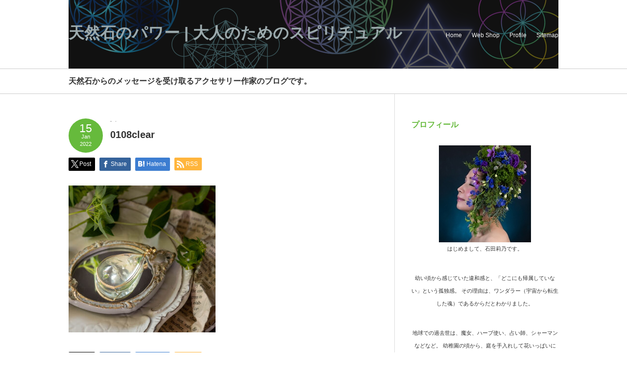

--- FILE ---
content_type: text/html; charset=UTF-8
request_url: https://ekuu.info/5167.htm/0108clear
body_size: 16476
content:
<!DOCTYPE html PUBLIC "-//W3C//DTD XHTML 1.1//EN" "http://www.w3.org/TR/xhtml11/DTD/xhtml11.dtd">
<!--[if lt IE 9]><html xmlns="http://www.w3.org/1999/xhtml" class="ie"><![endif]-->
<!--[if (gt IE 9)|!(IE)]><!--><html xmlns="http://www.w3.org/1999/xhtml"><!--<![endif]-->
<head profile="http://gmpg.org/xfn/11">
<meta http-equiv="Content-Type" content="text/html; charset=UTF-8" />
<meta http-equiv="X-UA-Compatible" content="IE=edge,chrome=1" />
<meta name="viewport" content="width=device-width,user-scalable=no,maximum-scale=1" />
<title>0108clear | 天然石のパワー | 大人のためのスピリチュアル天然石のパワー | 大人のためのスピリチュアル</title>
<meta name="description" content="..." />
<link rel="alternate" type="application/rss+xml" title="天然石のパワー | 大人のためのスピリチュアル RSS Feed" href="https://ekuu.info/feed" />
<link rel="alternate" type="application/atom+xml" title="天然石のパワー | 大人のためのスピリチュアル Atom Feed" href="https://ekuu.info/feed/atom" />
<link rel="pingback" href="https://ekuu.info/xmlrpc.php" />


<style>
#wpadminbar #wp-admin-bar-wccp_free_top_button .ab-icon:before {
	content: "\f160";
	color: #02CA02;
	top: 3px;
}
#wpadminbar #wp-admin-bar-wccp_free_top_button .ab-icon {
	transform: rotate(45deg);
}
</style>

		<!-- All in One SEO 4.9.3 - aioseo.com -->
	<meta name="robots" content="max-image-preview:large" />
	<meta name="author" content="lino3588"/>
	<meta name="p:domain_verify" content="8b9ab1fac0c7f49c6cb187f2fafc5ffc" />
	<link rel="canonical" href="https://ekuu.info/5167.htm/0108clear" />
	<meta name="generator" content="All in One SEO (AIOSEO) 4.9.3" />
		<meta property="og:locale" content="ja_JP" />
		<meta property="og:site_name" content="天然石のパワー | 大人のためのスピリチュアル | 天然石からのメッセージを受け取るアクセサリー作家のブログです。" />
		<meta property="og:type" content="article" />
		<meta property="og:title" content="0108clear | 天然石のパワー | 大人のためのスピリチュアル" />
		<meta property="og:url" content="https://ekuu.info/5167.htm/0108clear" />
		<meta property="article:published_time" content="2022-01-15T07:20:24+00:00" />
		<meta property="article:modified_time" content="2022-01-15T07:20:24+00:00" />
		<meta name="twitter:card" content="summary" />
		<meta name="twitter:title" content="0108clear | 天然石のパワー | 大人のためのスピリチュアル" />
		<script type="application/ld+json" class="aioseo-schema">
			{"@context":"https:\/\/schema.org","@graph":[{"@type":"BreadcrumbList","@id":"https:\/\/ekuu.info\/5167.htm\/0108clear#breadcrumblist","itemListElement":[{"@type":"ListItem","@id":"https:\/\/ekuu.info#listItem","position":1,"name":"Home","item":"https:\/\/ekuu.info","nextItem":{"@type":"ListItem","@id":"https:\/\/ekuu.info\/5167.htm\/0108clear#listItem","name":"0108clear"}},{"@type":"ListItem","@id":"https:\/\/ekuu.info\/5167.htm\/0108clear#listItem","position":2,"name":"0108clear","previousItem":{"@type":"ListItem","@id":"https:\/\/ekuu.info#listItem","name":"Home"}}]},{"@type":"ItemPage","@id":"https:\/\/ekuu.info\/5167.htm\/0108clear#itempage","url":"https:\/\/ekuu.info\/5167.htm\/0108clear","name":"0108clear | \u5929\u7136\u77f3\u306e\u30d1\u30ef\u30fc | \u5927\u4eba\u306e\u305f\u3081\u306e\u30b9\u30d4\u30ea\u30c1\u30e5\u30a2\u30eb","inLanguage":"ja","isPartOf":{"@id":"https:\/\/ekuu.info\/#website"},"breadcrumb":{"@id":"https:\/\/ekuu.info\/5167.htm\/0108clear#breadcrumblist"},"author":{"@id":"https:\/\/ekuu.info\/author\/lino3588#author"},"creator":{"@id":"https:\/\/ekuu.info\/author\/lino3588#author"},"datePublished":"2022-01-15T16:20:24+09:00","dateModified":"2022-01-15T16:20:24+09:00"},{"@type":"Person","@id":"https:\/\/ekuu.info\/#person","name":"lino3588","image":{"@type":"ImageObject","@id":"https:\/\/ekuu.info\/5167.htm\/0108clear#personImage","url":"https:\/\/secure.gravatar.com\/avatar\/e61b3150b14b207af8da9281d81ea3ad80ec8cdccdadb71d122ad75a27487252?s=96&d=mm&r=g","width":96,"height":96,"caption":"lino3588"}},{"@type":"Person","@id":"https:\/\/ekuu.info\/author\/lino3588#author","url":"https:\/\/ekuu.info\/author\/lino3588","name":"lino3588","image":{"@type":"ImageObject","@id":"https:\/\/ekuu.info\/5167.htm\/0108clear#authorImage","url":"https:\/\/secure.gravatar.com\/avatar\/e61b3150b14b207af8da9281d81ea3ad80ec8cdccdadb71d122ad75a27487252?s=96&d=mm&r=g","width":96,"height":96,"caption":"lino3588"}},{"@type":"WebSite","@id":"https:\/\/ekuu.info\/#website","url":"https:\/\/ekuu.info\/","name":"\u5929\u7136\u77f3\u306e\u30d1\u30ef\u30fc | \u5927\u4eba\u306e\u305f\u3081\u306e\u30b9\u30d4\u30ea\u30c1\u30e5\u30a2\u30eb","description":"\u5929\u7136\u77f3\u304b\u3089\u306e\u30e1\u30c3\u30bb\u30fc\u30b8\u3092\u53d7\u3051\u53d6\u308b\u30a2\u30af\u30bb\u30b5\u30ea\u30fc\u4f5c\u5bb6\u306e\u30d6\u30ed\u30b0\u3067\u3059\u3002","inLanguage":"ja","publisher":{"@id":"https:\/\/ekuu.info\/#person"}}]}
		</script>
		<!-- All in One SEO -->

<link rel='dns-prefetch' href='//webfonts.xserver.jp' />
<script type="text/javascript" id="wpp-js" src="https://ekuu.info/wp-content/plugins/wordpress-popular-posts/assets/js/wpp.min.js?ver=7.3.6" data-sampling="1" data-sampling-rate="100" data-api-url="https://ekuu.info/wp-json/wordpress-popular-posts" data-post-id="5180" data-token="83dbe71236" data-lang="0" data-debug="0"></script>
<link rel="alternate" title="oEmbed (JSON)" type="application/json+oembed" href="https://ekuu.info/wp-json/oembed/1.0/embed?url=https%3A%2F%2Fekuu.info%2F5167.htm%2F0108clear" />
<link rel="alternate" title="oEmbed (XML)" type="text/xml+oembed" href="https://ekuu.info/wp-json/oembed/1.0/embed?url=https%3A%2F%2Fekuu.info%2F5167.htm%2F0108clear&#038;format=xml" />
		<!-- This site uses the Google Analytics by MonsterInsights plugin v9.11.1 - Using Analytics tracking - https://www.monsterinsights.com/ -->
		<!-- Note: MonsterInsights is not currently configured on this site. The site owner needs to authenticate with Google Analytics in the MonsterInsights settings panel. -->
					<!-- No tracking code set -->
				<!-- / Google Analytics by MonsterInsights -->
		<style id='wp-img-auto-sizes-contain-inline-css' type='text/css'>
img:is([sizes=auto i],[sizes^="auto," i]){contain-intrinsic-size:3000px 1500px}
/*# sourceURL=wp-img-auto-sizes-contain-inline-css */
</style>
<style id='wp-emoji-styles-inline-css' type='text/css'>

	img.wp-smiley, img.emoji {
		display: inline !important;
		border: none !important;
		box-shadow: none !important;
		height: 1em !important;
		width: 1em !important;
		margin: 0 0.07em !important;
		vertical-align: -0.1em !important;
		background: none !important;
		padding: 0 !important;
	}
/*# sourceURL=wp-emoji-styles-inline-css */
</style>
<style id='wp-block-library-inline-css' type='text/css'>
:root{--wp-block-synced-color:#7a00df;--wp-block-synced-color--rgb:122,0,223;--wp-bound-block-color:var(--wp-block-synced-color);--wp-editor-canvas-background:#ddd;--wp-admin-theme-color:#007cba;--wp-admin-theme-color--rgb:0,124,186;--wp-admin-theme-color-darker-10:#006ba1;--wp-admin-theme-color-darker-10--rgb:0,107,160.5;--wp-admin-theme-color-darker-20:#005a87;--wp-admin-theme-color-darker-20--rgb:0,90,135;--wp-admin-border-width-focus:2px}@media (min-resolution:192dpi){:root{--wp-admin-border-width-focus:1.5px}}.wp-element-button{cursor:pointer}:root .has-very-light-gray-background-color{background-color:#eee}:root .has-very-dark-gray-background-color{background-color:#313131}:root .has-very-light-gray-color{color:#eee}:root .has-very-dark-gray-color{color:#313131}:root .has-vivid-green-cyan-to-vivid-cyan-blue-gradient-background{background:linear-gradient(135deg,#00d084,#0693e3)}:root .has-purple-crush-gradient-background{background:linear-gradient(135deg,#34e2e4,#4721fb 50%,#ab1dfe)}:root .has-hazy-dawn-gradient-background{background:linear-gradient(135deg,#faaca8,#dad0ec)}:root .has-subdued-olive-gradient-background{background:linear-gradient(135deg,#fafae1,#67a671)}:root .has-atomic-cream-gradient-background{background:linear-gradient(135deg,#fdd79a,#004a59)}:root .has-nightshade-gradient-background{background:linear-gradient(135deg,#330968,#31cdcf)}:root .has-midnight-gradient-background{background:linear-gradient(135deg,#020381,#2874fc)}:root{--wp--preset--font-size--normal:16px;--wp--preset--font-size--huge:42px}.has-regular-font-size{font-size:1em}.has-larger-font-size{font-size:2.625em}.has-normal-font-size{font-size:var(--wp--preset--font-size--normal)}.has-huge-font-size{font-size:var(--wp--preset--font-size--huge)}.has-text-align-center{text-align:center}.has-text-align-left{text-align:left}.has-text-align-right{text-align:right}.has-fit-text{white-space:nowrap!important}#end-resizable-editor-section{display:none}.aligncenter{clear:both}.items-justified-left{justify-content:flex-start}.items-justified-center{justify-content:center}.items-justified-right{justify-content:flex-end}.items-justified-space-between{justify-content:space-between}.screen-reader-text{border:0;clip-path:inset(50%);height:1px;margin:-1px;overflow:hidden;padding:0;position:absolute;width:1px;word-wrap:normal!important}.screen-reader-text:focus{background-color:#ddd;clip-path:none;color:#444;display:block;font-size:1em;height:auto;left:5px;line-height:normal;padding:15px 23px 14px;text-decoration:none;top:5px;width:auto;z-index:100000}html :where(.has-border-color){border-style:solid}html :where([style*=border-top-color]){border-top-style:solid}html :where([style*=border-right-color]){border-right-style:solid}html :where([style*=border-bottom-color]){border-bottom-style:solid}html :where([style*=border-left-color]){border-left-style:solid}html :where([style*=border-width]){border-style:solid}html :where([style*=border-top-width]){border-top-style:solid}html :where([style*=border-right-width]){border-right-style:solid}html :where([style*=border-bottom-width]){border-bottom-style:solid}html :where([style*=border-left-width]){border-left-style:solid}html :where(img[class*=wp-image-]){height:auto;max-width:100%}:where(figure){margin:0 0 1em}html :where(.is-position-sticky){--wp-admin--admin-bar--position-offset:var(--wp-admin--admin-bar--height,0px)}@media screen and (max-width:600px){html :where(.is-position-sticky){--wp-admin--admin-bar--position-offset:0px}}

/*# sourceURL=wp-block-library-inline-css */
</style><style id='global-styles-inline-css' type='text/css'>
:root{--wp--preset--aspect-ratio--square: 1;--wp--preset--aspect-ratio--4-3: 4/3;--wp--preset--aspect-ratio--3-4: 3/4;--wp--preset--aspect-ratio--3-2: 3/2;--wp--preset--aspect-ratio--2-3: 2/3;--wp--preset--aspect-ratio--16-9: 16/9;--wp--preset--aspect-ratio--9-16: 9/16;--wp--preset--color--black: #000000;--wp--preset--color--cyan-bluish-gray: #abb8c3;--wp--preset--color--white: #ffffff;--wp--preset--color--pale-pink: #f78da7;--wp--preset--color--vivid-red: #cf2e2e;--wp--preset--color--luminous-vivid-orange: #ff6900;--wp--preset--color--luminous-vivid-amber: #fcb900;--wp--preset--color--light-green-cyan: #7bdcb5;--wp--preset--color--vivid-green-cyan: #00d084;--wp--preset--color--pale-cyan-blue: #8ed1fc;--wp--preset--color--vivid-cyan-blue: #0693e3;--wp--preset--color--vivid-purple: #9b51e0;--wp--preset--gradient--vivid-cyan-blue-to-vivid-purple: linear-gradient(135deg,rgb(6,147,227) 0%,rgb(155,81,224) 100%);--wp--preset--gradient--light-green-cyan-to-vivid-green-cyan: linear-gradient(135deg,rgb(122,220,180) 0%,rgb(0,208,130) 100%);--wp--preset--gradient--luminous-vivid-amber-to-luminous-vivid-orange: linear-gradient(135deg,rgb(252,185,0) 0%,rgb(255,105,0) 100%);--wp--preset--gradient--luminous-vivid-orange-to-vivid-red: linear-gradient(135deg,rgb(255,105,0) 0%,rgb(207,46,46) 100%);--wp--preset--gradient--very-light-gray-to-cyan-bluish-gray: linear-gradient(135deg,rgb(238,238,238) 0%,rgb(169,184,195) 100%);--wp--preset--gradient--cool-to-warm-spectrum: linear-gradient(135deg,rgb(74,234,220) 0%,rgb(151,120,209) 20%,rgb(207,42,186) 40%,rgb(238,44,130) 60%,rgb(251,105,98) 80%,rgb(254,248,76) 100%);--wp--preset--gradient--blush-light-purple: linear-gradient(135deg,rgb(255,206,236) 0%,rgb(152,150,240) 100%);--wp--preset--gradient--blush-bordeaux: linear-gradient(135deg,rgb(254,205,165) 0%,rgb(254,45,45) 50%,rgb(107,0,62) 100%);--wp--preset--gradient--luminous-dusk: linear-gradient(135deg,rgb(255,203,112) 0%,rgb(199,81,192) 50%,rgb(65,88,208) 100%);--wp--preset--gradient--pale-ocean: linear-gradient(135deg,rgb(255,245,203) 0%,rgb(182,227,212) 50%,rgb(51,167,181) 100%);--wp--preset--gradient--electric-grass: linear-gradient(135deg,rgb(202,248,128) 0%,rgb(113,206,126) 100%);--wp--preset--gradient--midnight: linear-gradient(135deg,rgb(2,3,129) 0%,rgb(40,116,252) 100%);--wp--preset--font-size--small: 13px;--wp--preset--font-size--medium: 20px;--wp--preset--font-size--large: 36px;--wp--preset--font-size--x-large: 42px;--wp--preset--spacing--20: 0.44rem;--wp--preset--spacing--30: 0.67rem;--wp--preset--spacing--40: 1rem;--wp--preset--spacing--50: 1.5rem;--wp--preset--spacing--60: 2.25rem;--wp--preset--spacing--70: 3.38rem;--wp--preset--spacing--80: 5.06rem;--wp--preset--shadow--natural: 6px 6px 9px rgba(0, 0, 0, 0.2);--wp--preset--shadow--deep: 12px 12px 50px rgba(0, 0, 0, 0.4);--wp--preset--shadow--sharp: 6px 6px 0px rgba(0, 0, 0, 0.2);--wp--preset--shadow--outlined: 6px 6px 0px -3px rgb(255, 255, 255), 6px 6px rgb(0, 0, 0);--wp--preset--shadow--crisp: 6px 6px 0px rgb(0, 0, 0);}:where(.is-layout-flex){gap: 0.5em;}:where(.is-layout-grid){gap: 0.5em;}body .is-layout-flex{display: flex;}.is-layout-flex{flex-wrap: wrap;align-items: center;}.is-layout-flex > :is(*, div){margin: 0;}body .is-layout-grid{display: grid;}.is-layout-grid > :is(*, div){margin: 0;}:where(.wp-block-columns.is-layout-flex){gap: 2em;}:where(.wp-block-columns.is-layout-grid){gap: 2em;}:where(.wp-block-post-template.is-layout-flex){gap: 1.25em;}:where(.wp-block-post-template.is-layout-grid){gap: 1.25em;}.has-black-color{color: var(--wp--preset--color--black) !important;}.has-cyan-bluish-gray-color{color: var(--wp--preset--color--cyan-bluish-gray) !important;}.has-white-color{color: var(--wp--preset--color--white) !important;}.has-pale-pink-color{color: var(--wp--preset--color--pale-pink) !important;}.has-vivid-red-color{color: var(--wp--preset--color--vivid-red) !important;}.has-luminous-vivid-orange-color{color: var(--wp--preset--color--luminous-vivid-orange) !important;}.has-luminous-vivid-amber-color{color: var(--wp--preset--color--luminous-vivid-amber) !important;}.has-light-green-cyan-color{color: var(--wp--preset--color--light-green-cyan) !important;}.has-vivid-green-cyan-color{color: var(--wp--preset--color--vivid-green-cyan) !important;}.has-pale-cyan-blue-color{color: var(--wp--preset--color--pale-cyan-blue) !important;}.has-vivid-cyan-blue-color{color: var(--wp--preset--color--vivid-cyan-blue) !important;}.has-vivid-purple-color{color: var(--wp--preset--color--vivid-purple) !important;}.has-black-background-color{background-color: var(--wp--preset--color--black) !important;}.has-cyan-bluish-gray-background-color{background-color: var(--wp--preset--color--cyan-bluish-gray) !important;}.has-white-background-color{background-color: var(--wp--preset--color--white) !important;}.has-pale-pink-background-color{background-color: var(--wp--preset--color--pale-pink) !important;}.has-vivid-red-background-color{background-color: var(--wp--preset--color--vivid-red) !important;}.has-luminous-vivid-orange-background-color{background-color: var(--wp--preset--color--luminous-vivid-orange) !important;}.has-luminous-vivid-amber-background-color{background-color: var(--wp--preset--color--luminous-vivid-amber) !important;}.has-light-green-cyan-background-color{background-color: var(--wp--preset--color--light-green-cyan) !important;}.has-vivid-green-cyan-background-color{background-color: var(--wp--preset--color--vivid-green-cyan) !important;}.has-pale-cyan-blue-background-color{background-color: var(--wp--preset--color--pale-cyan-blue) !important;}.has-vivid-cyan-blue-background-color{background-color: var(--wp--preset--color--vivid-cyan-blue) !important;}.has-vivid-purple-background-color{background-color: var(--wp--preset--color--vivid-purple) !important;}.has-black-border-color{border-color: var(--wp--preset--color--black) !important;}.has-cyan-bluish-gray-border-color{border-color: var(--wp--preset--color--cyan-bluish-gray) !important;}.has-white-border-color{border-color: var(--wp--preset--color--white) !important;}.has-pale-pink-border-color{border-color: var(--wp--preset--color--pale-pink) !important;}.has-vivid-red-border-color{border-color: var(--wp--preset--color--vivid-red) !important;}.has-luminous-vivid-orange-border-color{border-color: var(--wp--preset--color--luminous-vivid-orange) !important;}.has-luminous-vivid-amber-border-color{border-color: var(--wp--preset--color--luminous-vivid-amber) !important;}.has-light-green-cyan-border-color{border-color: var(--wp--preset--color--light-green-cyan) !important;}.has-vivid-green-cyan-border-color{border-color: var(--wp--preset--color--vivid-green-cyan) !important;}.has-pale-cyan-blue-border-color{border-color: var(--wp--preset--color--pale-cyan-blue) !important;}.has-vivid-cyan-blue-border-color{border-color: var(--wp--preset--color--vivid-cyan-blue) !important;}.has-vivid-purple-border-color{border-color: var(--wp--preset--color--vivid-purple) !important;}.has-vivid-cyan-blue-to-vivid-purple-gradient-background{background: var(--wp--preset--gradient--vivid-cyan-blue-to-vivid-purple) !important;}.has-light-green-cyan-to-vivid-green-cyan-gradient-background{background: var(--wp--preset--gradient--light-green-cyan-to-vivid-green-cyan) !important;}.has-luminous-vivid-amber-to-luminous-vivid-orange-gradient-background{background: var(--wp--preset--gradient--luminous-vivid-amber-to-luminous-vivid-orange) !important;}.has-luminous-vivid-orange-to-vivid-red-gradient-background{background: var(--wp--preset--gradient--luminous-vivid-orange-to-vivid-red) !important;}.has-very-light-gray-to-cyan-bluish-gray-gradient-background{background: var(--wp--preset--gradient--very-light-gray-to-cyan-bluish-gray) !important;}.has-cool-to-warm-spectrum-gradient-background{background: var(--wp--preset--gradient--cool-to-warm-spectrum) !important;}.has-blush-light-purple-gradient-background{background: var(--wp--preset--gradient--blush-light-purple) !important;}.has-blush-bordeaux-gradient-background{background: var(--wp--preset--gradient--blush-bordeaux) !important;}.has-luminous-dusk-gradient-background{background: var(--wp--preset--gradient--luminous-dusk) !important;}.has-pale-ocean-gradient-background{background: var(--wp--preset--gradient--pale-ocean) !important;}.has-electric-grass-gradient-background{background: var(--wp--preset--gradient--electric-grass) !important;}.has-midnight-gradient-background{background: var(--wp--preset--gradient--midnight) !important;}.has-small-font-size{font-size: var(--wp--preset--font-size--small) !important;}.has-medium-font-size{font-size: var(--wp--preset--font-size--medium) !important;}.has-large-font-size{font-size: var(--wp--preset--font-size--large) !important;}.has-x-large-font-size{font-size: var(--wp--preset--font-size--x-large) !important;}
/*# sourceURL=global-styles-inline-css */
</style>

<style id='classic-theme-styles-inline-css' type='text/css'>
/*! This file is auto-generated */
.wp-block-button__link{color:#fff;background-color:#32373c;border-radius:9999px;box-shadow:none;text-decoration:none;padding:calc(.667em + 2px) calc(1.333em + 2px);font-size:1.125em}.wp-block-file__button{background:#32373c;color:#fff;text-decoration:none}
/*# sourceURL=/wp-includes/css/classic-themes.min.css */
</style>
<link rel='stylesheet' id='contact-form-7-css' href='https://ekuu.info/wp-content/plugins/contact-form-7/includes/css/styles.css?ver=6.1.4' type='text/css' media='all' />
<link rel='stylesheet' id='pz-linkcard-css-css' href='//ekuu.info/wp-content/uploads/pz-linkcard/style/style.min.css?ver=2.5.8.5' type='text/css' media='all' />
<link rel='stylesheet' id='sb-type-std-css' href='https://ekuu.info/wp-content/plugins/speech-bubble/css/sb-type-std.css?ver=6.9' type='text/css' media='all' />
<link rel='stylesheet' id='sb-type-fb-css' href='https://ekuu.info/wp-content/plugins/speech-bubble/css/sb-type-fb.css?ver=6.9' type='text/css' media='all' />
<link rel='stylesheet' id='sb-type-fb-flat-css' href='https://ekuu.info/wp-content/plugins/speech-bubble/css/sb-type-fb-flat.css?ver=6.9' type='text/css' media='all' />
<link rel='stylesheet' id='sb-type-ln-css' href='https://ekuu.info/wp-content/plugins/speech-bubble/css/sb-type-ln.css?ver=6.9' type='text/css' media='all' />
<link rel='stylesheet' id='sb-type-ln-flat-css' href='https://ekuu.info/wp-content/plugins/speech-bubble/css/sb-type-ln-flat.css?ver=6.9' type='text/css' media='all' />
<link rel='stylesheet' id='sb-type-pink-css' href='https://ekuu.info/wp-content/plugins/speech-bubble/css/sb-type-pink.css?ver=6.9' type='text/css' media='all' />
<link rel='stylesheet' id='sb-type-rtail-css' href='https://ekuu.info/wp-content/plugins/speech-bubble/css/sb-type-rtail.css?ver=6.9' type='text/css' media='all' />
<link rel='stylesheet' id='sb-type-drop-css' href='https://ekuu.info/wp-content/plugins/speech-bubble/css/sb-type-drop.css?ver=6.9' type='text/css' media='all' />
<link rel='stylesheet' id='sb-type-think-css' href='https://ekuu.info/wp-content/plugins/speech-bubble/css/sb-type-think.css?ver=6.9' type='text/css' media='all' />
<link rel='stylesheet' id='sb-no-br-css' href='https://ekuu.info/wp-content/plugins/speech-bubble/css/sb-no-br.css?ver=6.9' type='text/css' media='all' />
<link rel='stylesheet' id='wordpress-popular-posts-css-css' href='https://ekuu.info/wp-content/plugins/wordpress-popular-posts/assets/css/wpp.css?ver=7.3.6' type='text/css' media='all' />
<script type="text/javascript" src="https://ekuu.info/wp-includes/js/jquery/jquery.min.js?ver=3.7.1" id="jquery-core-js"></script>
<script type="text/javascript" src="https://ekuu.info/wp-includes/js/jquery/jquery-migrate.min.js?ver=3.4.1" id="jquery-migrate-js"></script>
<script type="text/javascript" src="//webfonts.xserver.jp/js/xserverv3.js?fadein=0&amp;ver=2.0.9" id="typesquare_std-js"></script>
<link rel="https://api.w.org/" href="https://ekuu.info/wp-json/" /><link rel="alternate" title="JSON" type="application/json" href="https://ekuu.info/wp-json/wp/v2/media/5180" /><link rel='shortlink' href='https://ekuu.info/?p=5180' />
<script id="wpcp_disable_selection" type="text/javascript">
var image_save_msg='You are not allowed to save images!';
	var no_menu_msg='Context Menu disabled!';
	var smessage = "Content is protected !!";

function disableEnterKey(e)
{
	var elemtype = e.target.tagName;
	
	elemtype = elemtype.toUpperCase();
	
	if (elemtype == "TEXT" || elemtype == "TEXTAREA" || elemtype == "INPUT" || elemtype == "PASSWORD" || elemtype == "SELECT" || elemtype == "OPTION" || elemtype == "EMBED")
	{
		elemtype = 'TEXT';
	}
	
	if (e.ctrlKey){
     var key;
     if(window.event)
          key = window.event.keyCode;     //IE
     else
          key = e.which;     //firefox (97)
    //if (key != 17) alert(key);
     if (elemtype!= 'TEXT' && (key == 97 || key == 65 || key == 67 || key == 99 || key == 88 || key == 120 || key == 26 || key == 85  || key == 86 || key == 83 || key == 43 || key == 73))
     {
		if(wccp_free_iscontenteditable(e)) return true;
		show_wpcp_message('You are not allowed to copy content or view source');
		return false;
     }else
     	return true;
     }
}


/*For contenteditable tags*/
function wccp_free_iscontenteditable(e)
{
	var e = e || window.event; // also there is no e.target property in IE. instead IE uses window.event.srcElement
  	
	var target = e.target || e.srcElement;

	var elemtype = e.target.nodeName;
	
	elemtype = elemtype.toUpperCase();
	
	var iscontenteditable = "false";
		
	if(typeof target.getAttribute!="undefined" ) iscontenteditable = target.getAttribute("contenteditable"); // Return true or false as string
	
	var iscontenteditable2 = false;
	
	if(typeof target.isContentEditable!="undefined" ) iscontenteditable2 = target.isContentEditable; // Return true or false as boolean

	if(target.parentElement.isContentEditable) iscontenteditable2 = true;
	
	if (iscontenteditable == "true" || iscontenteditable2 == true)
	{
		if(typeof target.style!="undefined" ) target.style.cursor = "text";
		
		return true;
	}
}

////////////////////////////////////
function disable_copy(e)
{	
	var e = e || window.event; // also there is no e.target property in IE. instead IE uses window.event.srcElement
	
	var elemtype = e.target.tagName;
	
	elemtype = elemtype.toUpperCase();
	
	if (elemtype == "TEXT" || elemtype == "TEXTAREA" || elemtype == "INPUT" || elemtype == "PASSWORD" || elemtype == "SELECT" || elemtype == "OPTION" || elemtype == "EMBED")
	{
		elemtype = 'TEXT';
	}
	
	if(wccp_free_iscontenteditable(e)) return true;
	
	var isSafari = /Safari/.test(navigator.userAgent) && /Apple Computer/.test(navigator.vendor);
	
	var checker_IMG = '';
	if (elemtype == "IMG" && checker_IMG == 'checked' && e.detail >= 2) {show_wpcp_message(alertMsg_IMG);return false;}
	if (elemtype != "TEXT")
	{
		if (smessage !== "" && e.detail == 2)
			show_wpcp_message(smessage);
		
		if (isSafari)
			return true;
		else
			return false;
	}	
}

//////////////////////////////////////////
function disable_copy_ie()
{
	var e = e || window.event;
	var elemtype = window.event.srcElement.nodeName;
	elemtype = elemtype.toUpperCase();
	if(wccp_free_iscontenteditable(e)) return true;
	if (elemtype == "IMG") {show_wpcp_message(alertMsg_IMG);return false;}
	if (elemtype != "TEXT" && elemtype != "TEXTAREA" && elemtype != "INPUT" && elemtype != "PASSWORD" && elemtype != "SELECT" && elemtype != "OPTION" && elemtype != "EMBED")
	{
		return false;
	}
}	
function reEnable()
{
	return true;
}
document.onkeydown = disableEnterKey;
document.onselectstart = disable_copy_ie;
if(navigator.userAgent.indexOf('MSIE')==-1)
{
	document.onmousedown = disable_copy;
	document.onclick = reEnable;
}
function disableSelection(target)
{
    //For IE This code will work
    if (typeof target.onselectstart!="undefined")
    target.onselectstart = disable_copy_ie;
    
    //For Firefox This code will work
    else if (typeof target.style.MozUserSelect!="undefined")
    {target.style.MozUserSelect="none";}
    
    //All other  (ie: Opera) This code will work
    else
    target.onmousedown=function(){return false}
    target.style.cursor = "default";
}
//Calling the JS function directly just after body load
window.onload = function(){disableSelection(document.body);};

//////////////////special for safari Start////////////////
var onlongtouch;
var timer;
var touchduration = 1000; //length of time we want the user to touch before we do something

var elemtype = "";
function touchstart(e) {
	var e = e || window.event;
  // also there is no e.target property in IE.
  // instead IE uses window.event.srcElement
  	var target = e.target || e.srcElement;
	
	elemtype = window.event.srcElement.nodeName;
	
	elemtype = elemtype.toUpperCase();
	
	if(!wccp_pro_is_passive()) e.preventDefault();
	if (!timer) {
		timer = setTimeout(onlongtouch, touchduration);
	}
}

function touchend() {
    //stops short touches from firing the event
    if (timer) {
        clearTimeout(timer);
        timer = null;
    }
	onlongtouch();
}

onlongtouch = function(e) { //this will clear the current selection if anything selected
	
	if (elemtype != "TEXT" && elemtype != "TEXTAREA" && elemtype != "INPUT" && elemtype != "PASSWORD" && elemtype != "SELECT" && elemtype != "EMBED" && elemtype != "OPTION")	
	{
		if (window.getSelection) {
			if (window.getSelection().empty) {  // Chrome
			window.getSelection().empty();
			} else if (window.getSelection().removeAllRanges) {  // Firefox
			window.getSelection().removeAllRanges();
			}
		} else if (document.selection) {  // IE?
			document.selection.empty();
		}
		return false;
	}
};

document.addEventListener("DOMContentLoaded", function(event) { 
    window.addEventListener("touchstart", touchstart, false);
    window.addEventListener("touchend", touchend, false);
});

function wccp_pro_is_passive() {

  var cold = false,
  hike = function() {};

  try {
	  const object1 = {};
  var aid = Object.defineProperty(object1, 'passive', {
  get() {cold = true}
  });
  window.addEventListener('test', hike, aid);
  window.removeEventListener('test', hike, aid);
  } catch (e) {}

  return cold;
}
/*special for safari End*/
</script>
<script id="wpcp_disable_Right_Click" type="text/javascript">
document.ondragstart = function() { return false;}
	function nocontext(e) {
	   return false;
	}
	document.oncontextmenu = nocontext;
</script>
<style>
.unselectable
{
-moz-user-select:none;
-webkit-user-select:none;
cursor: default;
}
html
{
-webkit-touch-callout: none;
-webkit-user-select: none;
-khtml-user-select: none;
-moz-user-select: none;
-ms-user-select: none;
user-select: none;
-webkit-tap-highlight-color: rgba(0,0,0,0);
}
</style>
<script id="wpcp_css_disable_selection" type="text/javascript">
var e = document.getElementsByTagName('body')[0];
if(e)
{
	e.setAttribute('unselectable',"on");
}
</script>
            <style id="wpp-loading-animation-styles">@-webkit-keyframes bgslide{from{background-position-x:0}to{background-position-x:-200%}}@keyframes bgslide{from{background-position-x:0}to{background-position-x:-200%}}.wpp-widget-block-placeholder,.wpp-shortcode-placeholder{margin:0 auto;width:60px;height:3px;background:#dd3737;background:linear-gradient(90deg,#dd3737 0%,#571313 10%,#dd3737 100%);background-size:200% auto;border-radius:3px;-webkit-animation:bgslide 1s infinite linear;animation:bgslide 1s infinite linear}</style>
            <style type="text/css"></style>
<link rel="stylesheet" href="https://ekuu.info/wp-content/themes/logue_tcd020/style.css?ver=3.2.1" type="text/css" />
<link rel="stylesheet" href="https://ekuu.info/wp-content/themes/logue_tcd020/comment-style.css?ver=3.2.1" type="text/css" />

<link rel="stylesheet" media="screen and (min-width:641px)" href="https://ekuu.info/wp-content/themes/logue_tcd020/style_pc.css?ver=3.2.1" type="text/css" />
<link rel="stylesheet" media="screen and (max-width:640px)" href="https://ekuu.info/wp-content/themes/logue_tcd020/style_sp.css?ver=3.2.1" type="text/css" />

<link rel="stylesheet" href="https://ekuu.info/wp-content/themes/logue_tcd020/japanese.css?ver=3.2.1" type="text/css" />

<script type="text/javascript" src="https://ekuu.info/wp-content/themes/logue_tcd020/js/jscript.js?ver=3.2.1"></script>
<script type="text/javascript" src="https://ekuu.info/wp-content/themes/logue_tcd020/js/scroll.js?ver=3.2.1"></script>
<script type="text/javascript" src="https://ekuu.info/wp-content/themes/logue_tcd020/js/comment.js?ver=3.2.1"></script>
<!--[if lt IE 9]>
<link id="stylesheet" rel="stylesheet" href="https://ekuu.info/wp-content/themes/logue_tcd020/style_pc.css?ver=3.2.1" type="text/css" />
<script type="text/javascript" src="https://ekuu.info/wp-content/themes/logue_tcd020/js/ie.js?ver=3.2.1"></script>
<![endif]-->


<style type="text/css">

body { font-size:13px; }

#logo_text a, .mobile #logo_image a
  { color:#9CAAAD; }

.pc #global_menu > ul > li > a, #footer a, #footer, #header a.menu_button
  { color:#FAFAFA; }

#header a.menu_button
  { border-color:#FAFAFA; }

#return_top
  { background-color:#FAFAFA; }

#header_wrap, #footer_wrap
  { background-color:#FFFFFF; }

a:hover, .post_item ul li a:hover, .pc #global_menu li a:hover, .side_headline, .widget_post_list li a:hover, #footer a:hover, .headline1, .archive_headline, #single_title_area .meta a:hover,
 #comment_headline, #comment_header ul li.comment_switch_active a, #comment_header ul li#comment_closed p, #comment_header ul li a:hover, #page_headline
  { color:#66BA3C; }

#post_contents a, .custom-html-widget a { color:#9066BA; }
#post_contents a:hover, .custom-html-widget a:hover { color:#AAAAAA; }

.post_item .post_date, .page_navi a:hover, .page_navi span.current, #return_top:hover, #wp-calendar td a:hover, #wp-calendar #prev a:hover, #wp-calendar #next a:hover, .widget_search #search-btn input:hover, .widget_search #searchsubmit:hover,
 #single_title_area .post_date, #submit_comment:hover, #header a.menu_button:hover, .mobile #global_menu a:hover, .mobile #previous_next_post a:hover, #post_pagination a:hover, .social_widget li a, .google_search #search_button:hover, .style_headline1:after
  { background-color:#66BA3C; }

#guest_info input:focus, #comment_textarea textarea:focus, .post pre, #header a.menu_button:hover
  { border-color:#66BA3C; }

.post_item .title, .post_item .desc, #post_title, #related_post .title, .widget_post_list .title
  { word-wrap:break-word; }


</style>
<script type="text/javascript" src="https://ekuu.info/wp-content/themes/logue_tcd020/js/jquery.easing.js?ver=3.2.1"></script>
<script type="text/javascript">
jQuery(document).ready(function($){

	$('.post_item .image_area img').each( function(i){
		var bottom_of_object = $(this).position().top + $(this).outerHeight();
		var bottom_of_window = $(window).scrollTop() + $(window).height();
		if( bottom_of_window < bottom_of_object ){
			$(this).css('opacity','0');
		}
	});

  $(window).scroll( function(){
		$('.post_item .image_area').each( function(){
			var bottom_of_object = $(this).position().top + $(this).outerHeight();
			var bottom_of_window = $(window).scrollTop() + $(window).height();
			if( bottom_of_window > bottom_of_object ){
				$(this).find('.image1 > img').delay(450).animate({'opacity':'1'}, 350, 'easeOutQuad');
				$(this).find('.image2 > img').delay(650).animate({'opacity':'1'}, 350, 'easeOutQuad');
				$(this).find('.image3 > img').delay(850).animate({'opacity':'1'}, 350, 'easeOutQuad');
				$(this).find('.image4 > img').delay(1050).animate({'opacity':'1'}, 350, 'easeOutQuad');
				$(this).find('.image5 > img').delay(1250).animate({'opacity':'1'}, 350, 'easeOutQuad');
			}
		});
	});

  $(window).scroll( function(){
		var return_top_link = $('.page_navi');
		var bottom_of_object = return_top_link.position().top + return_top_link.outerHeight();
		var bottom_of_window = $(window).scrollTop() + $(window).height();
		if( bottom_of_window < bottom_of_object ){
			return_top_link.css('opacity','0');
		}
		if( bottom_of_window > bottom_of_object ){
			return_top_link.delay(1200).animate({'opacity':'1'}, 700, 'easeOutQuad');
		}
	});

});

</script>

</head>
<body class="attachment wp-singular attachment-template-default single single-attachment postid-5180 attachmentid-5180 attachment-jpeg wp-theme-logue_tcd020 unselectable width_1000">

 <div id="header_wrap">
  <div id="header" class="clearfix">

  <!-- logo -->
  <h1 id="logo_text"><a href="https://ekuu.info/">天然石のパワー | 大人のためのスピリチュアル</a></h1>

  <!-- global menu -->
      <a href="#" class="menu_button">menu</a>
  <div id="global_menu" class="clearfix">
   <ul id="menu-%e3%82%b0%e3%83%ad%e3%83%bc%e3%83%90%e3%83%ab%e3%83%a1%e3%83%8b%e3%83%a5%e3%83%bc" class="menu"><li id="menu-item-62" class="menu-item menu-item-type-custom menu-item-object-custom menu-item-home menu-item-62"><a href="http://ekuu.info/">Home</a></li>
<li id="menu-item-638" class="menu-item menu-item-type-custom menu-item-object-custom menu-item-638"><a href="https://ekuucrystal.shop/">Web Shop</a></li>
<li id="menu-item-65" class="menu-item menu-item-type-taxonomy menu-item-object-category menu-item-65"><a href="https://ekuu.info/category/profile">Profile</a></li>
<li id="menu-item-442" class="menu-item menu-item-type-post_type menu-item-object-page menu-item-442"><a href="https://ekuu.info/sitemap">Sitemap</a></li>
</ul>  </div>
    
    <img id="custom_header_image" src="https://ekuu.info/wp-content/uploads/2025/10/banner-1.png" alt="" title="" />
  
  </div>
 </div><!-- END #header_wrap -->

 <!-- site description -->
  <div id="site_description">
  <h2>天然石からのメッセージを受け取るアクセサリー作家のブログです。</h2>
 </div>
 
 <div id="contents" class="clearfix">

<div id="main_content">

 
 <div id="single_title_area" class="clearfix">
  <p class="post_date">
   <span class="date">15</span>
   <span class="month">Jan</span>
   <span class="year">2022</span>
  </p>
  <div class="meta">
    <ul class="clearfix">
     <li class="post_category"></li>
                   </ul>
   <h2 id="post_title">0108clear</h2>
  </div>
 </div>

 <div id="post_contents" class="post clearfix">
   <!-- sns button top -->
      <div class="clearfix mb10">
   
<!--Type1-->

<div id="share_top1">

 

<div class="sns">
<ul class="type1 clearfix">
<!--Twitterボタン-->
<li class="twitter">
<a href="http://twitter.com/share?text=0108clear&url=https%3A%2F%2Fekuu.info%2F5167.htm%2F0108clear&via=&tw_p=tweetbutton&related=" onclick="javascript:window.open(this.href, '', 'menubar=no,toolbar=no,resizable=yes,scrollbars=yes,height=400,width=600');return false;"><i class="icon-twitter"></i><span class="ttl">Post</span><span class="share-count"></span></a></li>

<!--Facebookボタン-->
<li class="facebook">
<a href="//www.facebook.com/sharer/sharer.php?u=https://ekuu.info/5167.htm/0108clear&amp;t=0108clear" class="facebook-btn-icon-link" target="blank" rel="nofollow"><i class="icon-facebook"></i><span class="ttl">Share</span><span class="share-count"></span></a></li>

<!--Hatebuボタン-->
<li class="hatebu">
<a href="http://b.hatena.ne.jp/add?mode=confirm&url=https%3A%2F%2Fekuu.info%2F5167.htm%2F0108clear" onclick="javascript:window.open(this.href, '', 'menubar=no,toolbar=no,resizable=yes,scrollbars=yes,height=400,width=510');return false;" ><i class="icon-hatebu"></i><span class="ttl">Hatena</span><span class="share-count"></span></a></li>


<!--RSSボタン-->
<li class="rss">
<a href="https://ekuu.info/feed" target="blank"><i class="icon-rss"></i><span class="ttl">RSS</span></a></li>



</ul>
</div>

</div>


<!--Type2-->

<!--Type3-->

<!--Type4-->

<!--Type5-->
   </div>
      <!-- /sns button top -->

      
  
  <p class="attachment"><a href='https://ekuu.info/wp-content/uploads/2022/01/0108clear-scaled.jpg'><img fetchpriority="high" decoding="async" width="300" height="300" src="https://ekuu.info/wp-content/uploads/2022/01/0108clear-300x300.jpg" class="attachment-medium size-medium" alt="" srcset="https://ekuu.info/wp-content/uploads/2022/01/0108clear-300x300.jpg 300w, https://ekuu.info/wp-content/uploads/2022/01/0108clear-1024x1024.jpg 1024w, https://ekuu.info/wp-content/uploads/2022/01/0108clear-150x150.jpg 150w, https://ekuu.info/wp-content/uploads/2022/01/0108clear-768x768.jpg 768w, https://ekuu.info/wp-content/uploads/2022/01/0108clear-1536x1536.jpg 1536w, https://ekuu.info/wp-content/uploads/2022/01/0108clear-2048x2048.jpg 2048w, https://ekuu.info/wp-content/uploads/2022/01/0108clear-250x250.jpg 250w, https://ekuu.info/wp-content/uploads/2022/01/0108clear-100x100.jpg 100w, https://ekuu.info/wp-content/uploads/2022/01/0108clear-600x600.jpg 600w, https://ekuu.info/wp-content/uploads/2022/01/0108clear-120x120.jpg 120w" sizes="(max-width: 300px) 100vw, 300px" /></a></p>
  
      

   <!-- sns button bottom -->
      <div class="clearfix mt50">
   
<!--Type1-->

<div id="share_top1">

 

<div class="sns">
<ul class="type1 clearfix">
<!--Twitterボタン-->
<li class="twitter">
<a href="http://twitter.com/share?text=0108clear&url=https%3A%2F%2Fekuu.info%2F5167.htm%2F0108clear&via=&tw_p=tweetbutton&related=" onclick="javascript:window.open(this.href, '', 'menubar=no,toolbar=no,resizable=yes,scrollbars=yes,height=400,width=600');return false;"><i class="icon-twitter"></i><span class="ttl">Post</span><span class="share-count"></span></a></li>

<!--Facebookボタン-->
<li class="facebook">
<a href="//www.facebook.com/sharer/sharer.php?u=https://ekuu.info/5167.htm/0108clear&amp;t=0108clear" class="facebook-btn-icon-link" target="blank" rel="nofollow"><i class="icon-facebook"></i><span class="ttl">Share</span><span class="share-count"></span></a></li>

<!--Hatebuボタン-->
<li class="hatebu">
<a href="http://b.hatena.ne.jp/add?mode=confirm&url=https%3A%2F%2Fekuu.info%2F5167.htm%2F0108clear" onclick="javascript:window.open(this.href, '', 'menubar=no,toolbar=no,resizable=yes,scrollbars=yes,height=400,width=510');return false;" ><i class="icon-hatebu"></i><span class="ttl">Hatena</span><span class="share-count"></span></a></li>


<!--RSSボタン-->
<li class="rss">
<a href="https://ekuu.info/feed" target="blank"><i class="icon-rss"></i><span class="ttl">RSS</span></a></li>



</ul>
</div>

</div>


<!--Type2-->

<!--Type3-->

<!--Type4-->

<!--Type5-->
   </div>
      <!-- /sns button bottom -->

 </div><!-- END .post -->
 

  <div id="previous_next_post" class="clearfix">
  <p id="previous_post"><a href="https://ekuu.info/5167.htm" rel="prev">前の記事</a></p>
  <p id="next_post"></p>
 </div>
 
  
 
</div><!-- END #main_content -->

<div id="side_col" class="side_col">

 <div class="widget_text side_widget clearfix widget_custom_html" id="custom_html-6">
<h3 class="side_headline">プロフィール</h3>
<div class="textwidget custom-html-widget"><div align="center"><a href="http://ekuu.info/category/profile"><img src="http://ekuu.info/wp-content/uploads/2021/01/lino.jpg" alt=""></a>
<br>
<p>はじめまして、石田莉乃です。</p>
<br>
<p>幼い頃から感じていた違和感と、「どこにも帰属していない」という孤独感。
その理由は、ワンダラー（宇宙から転生した魂）であるからだとわかりました。</p>
<br>
<p>地球での過去世は、魔女、ハーブ使い、占い師、シャーマンなどなど。
幼稚園の頃から、庭を手入れして花いっぱいにし、
	クリスタルとは20年以上のお付き合いです。</p>
<br>
<p>「天然石のパワーを活かして豊かな毎日を過ごしていただきたい」 という思いから、大人のためのスピリチュアルを提案します。</p>
<a href="http://ekuu.info/category/profile" style="color:#0000ff">プロフィールはこちら！</a>
</div></div></div>
<div class="side_widget clearfix widget_media_image" id="media_image-10">
<h3 class="side_headline">Instagram：</h3>
<a href="https://www.instagram.com/ekuu_crystal"><img width="90" height="90" src="https://ekuu.info/wp-content/uploads/2019/03/Instagram_AppIcon_Aug2017.png" class="image wp-image-1171  attachment-full size-full" alt="" style="max-width: 100%; height: auto;" decoding="async" loading="lazy" /></a></div>
<div class="side_widget clearfix widget_media_image" id="media_image-7">
<h3 class="side_headline">Webショップ：</h3>
<a href="https://ekuucrystal.shop/"><img width="235" height="133" src="https://ekuu.info/wp-content/uploads/2019/01/logo.jpg" class="image wp-image-930  attachment-full size-full" alt="" style="max-width: 100%; height: auto;" decoding="async" loading="lazy" /></a></div>
<div class="side_widget clearfix widget_text" id="text-8">
<h3 class="side_headline">お問い合わせ</h3>
			<div class="textwidget"><p>ekuu-crystal★za2.so-net.ne.jp</p>
<p>★を@に変えて、メールくださいませ！</p>
</div>
		</div>
<div class="side_widget clearfix widget_search" id="search-8">
<h3 class="side_headline">検索</h3>
<form role="search" method="get" id="searchform" class="searchform" action="https://ekuu.info/">
				<div>
					<label class="screen-reader-text" for="s">検索:</label>
					<input type="text" value="" name="s" id="s" />
					<input type="submit" id="searchsubmit" value="検索" />
				</div>
			</form></div>

<div class="side_widget clearfix popular-posts" id="wpp-6">


</div>

<div class="side_widget clearfix widget_calendar" id="calendar-4">
<div id="calendar_wrap" class="calendar_wrap"><table id="wp-calendar" class="wp-calendar-table">
	<caption>2026年2月</caption>
	<thead>
	<tr>
		<th scope="col" aria-label="月曜日">月</th>
		<th scope="col" aria-label="火曜日">火</th>
		<th scope="col" aria-label="水曜日">水</th>
		<th scope="col" aria-label="木曜日">木</th>
		<th scope="col" aria-label="金曜日">金</th>
		<th scope="col" aria-label="土曜日">土</th>
		<th scope="col" aria-label="日曜日">日</th>
	</tr>
	</thead>
	<tbody>
	<tr>
		<td colspan="6" class="pad">&nbsp;</td><td id="today">1</td>
	</tr>
	<tr>
		<td>2</td><td>3</td><td>4</td><td>5</td><td>6</td><td>7</td><td>8</td>
	</tr>
	<tr>
		<td>9</td><td>10</td><td>11</td><td>12</td><td>13</td><td>14</td><td>15</td>
	</tr>
	<tr>
		<td>16</td><td>17</td><td>18</td><td>19</td><td>20</td><td>21</td><td>22</td>
	</tr>
	<tr>
		<td>23</td><td>24</td><td>25</td><td>26</td><td>27</td><td>28</td>
		<td class="pad" colspan="1">&nbsp;</td>
	</tr>
	</tbody>
	</table><nav aria-label="前と次の月" class="wp-calendar-nav">
		<span class="wp-calendar-nav-prev"><a href="https://ekuu.info/date/2026/01">&laquo; 1月</a></span>
		<span class="pad">&nbsp;</span>
		<span class="wp-calendar-nav-next">&nbsp;</span>
	</nav></div></div>
<div class="side_widget clearfix widget_categories" id="categories-6">
<h3 class="side_headline">カテゴリー</h3>
<form action="https://ekuu.info" method="get"><label class="screen-reader-text" for="cat">カテゴリー</label><select  name='cat' id='cat' class='postform'>
	<option value='-1'>カテゴリーを選択</option>
	<option class="level-0" value="7">天然石</option>
	<option class="level-0" value="8">アクセサリ</option>
	<option class="level-0" value="5">スピリチュアル</option>
	<option class="level-0" value="83">crazysexy LOVE NOTES</option>
	<option class="level-0" value="57">鉱物写真と記事</option>
	<option class="level-0" value="14">雑記</option>
	<option class="level-0" value="4">プロフィール</option>
	<option class="level-0" value="1">未分類</option>
</select>
</form><script type="text/javascript">
/* <![CDATA[ */

( ( dropdownId ) => {
	const dropdown = document.getElementById( dropdownId );
	function onSelectChange() {
		setTimeout( () => {
			if ( 'escape' === dropdown.dataset.lastkey ) {
				return;
			}
			if ( dropdown.value && parseInt( dropdown.value ) > 0 && dropdown instanceof HTMLSelectElement ) {
				dropdown.parentElement.submit();
			}
		}, 250 );
	}
	function onKeyUp( event ) {
		if ( 'Escape' === event.key ) {
			dropdown.dataset.lastkey = 'escape';
		} else {
			delete dropdown.dataset.lastkey;
		}
	}
	function onClick() {
		delete dropdown.dataset.lastkey;
	}
	dropdown.addEventListener( 'keyup', onKeyUp );
	dropdown.addEventListener( 'click', onClick );
	dropdown.addEventListener( 'change', onSelectChange );
})( "cat" );

//# sourceURL=WP_Widget_Categories%3A%3Awidget
/* ]]> */
</script>
</div>
<div class="side_widget clearfix widget_archive" id="archives-5">
<h3 class="side_headline">アーカイブ</h3>
		<label class="screen-reader-text" for="archives-dropdown-5">アーカイブ</label>
		<select id="archives-dropdown-5" name="archive-dropdown">
			
			<option value="">月を選択</option>
				<option value='https://ekuu.info/date/2026/01'> 2026年1月 </option>
	<option value='https://ekuu.info/date/2025/12'> 2025年12月 </option>
	<option value='https://ekuu.info/date/2025/11'> 2025年11月 </option>
	<option value='https://ekuu.info/date/2025/10'> 2025年10月 </option>
	<option value='https://ekuu.info/date/2025/09'> 2025年9月 </option>
	<option value='https://ekuu.info/date/2025/08'> 2025年8月 </option>
	<option value='https://ekuu.info/date/2025/07'> 2025年7月 </option>
	<option value='https://ekuu.info/date/2025/06'> 2025年6月 </option>
	<option value='https://ekuu.info/date/2025/05'> 2025年5月 </option>
	<option value='https://ekuu.info/date/2025/04'> 2025年4月 </option>
	<option value='https://ekuu.info/date/2025/03'> 2025年3月 </option>
	<option value='https://ekuu.info/date/2025/02'> 2025年2月 </option>
	<option value='https://ekuu.info/date/2025/01'> 2025年1月 </option>
	<option value='https://ekuu.info/date/2024/12'> 2024年12月 </option>
	<option value='https://ekuu.info/date/2024/11'> 2024年11月 </option>
	<option value='https://ekuu.info/date/2024/10'> 2024年10月 </option>
	<option value='https://ekuu.info/date/2024/09'> 2024年9月 </option>
	<option value='https://ekuu.info/date/2024/08'> 2024年8月 </option>
	<option value='https://ekuu.info/date/2024/07'> 2024年7月 </option>
	<option value='https://ekuu.info/date/2024/06'> 2024年6月 </option>
	<option value='https://ekuu.info/date/2024/05'> 2024年5月 </option>
	<option value='https://ekuu.info/date/2024/04'> 2024年4月 </option>
	<option value='https://ekuu.info/date/2024/03'> 2024年3月 </option>
	<option value='https://ekuu.info/date/2024/02'> 2024年2月 </option>
	<option value='https://ekuu.info/date/2024/01'> 2024年1月 </option>
	<option value='https://ekuu.info/date/2023/12'> 2023年12月 </option>
	<option value='https://ekuu.info/date/2023/11'> 2023年11月 </option>
	<option value='https://ekuu.info/date/2023/10'> 2023年10月 </option>
	<option value='https://ekuu.info/date/2023/09'> 2023年9月 </option>
	<option value='https://ekuu.info/date/2023/08'> 2023年8月 </option>
	<option value='https://ekuu.info/date/2023/07'> 2023年7月 </option>
	<option value='https://ekuu.info/date/2023/06'> 2023年6月 </option>
	<option value='https://ekuu.info/date/2023/05'> 2023年5月 </option>
	<option value='https://ekuu.info/date/2023/04'> 2023年4月 </option>
	<option value='https://ekuu.info/date/2023/03'> 2023年3月 </option>
	<option value='https://ekuu.info/date/2023/02'> 2023年2月 </option>
	<option value='https://ekuu.info/date/2023/01'> 2023年1月 </option>
	<option value='https://ekuu.info/date/2022/12'> 2022年12月 </option>
	<option value='https://ekuu.info/date/2022/11'> 2022年11月 </option>
	<option value='https://ekuu.info/date/2022/10'> 2022年10月 </option>
	<option value='https://ekuu.info/date/2022/09'> 2022年9月 </option>
	<option value='https://ekuu.info/date/2022/08'> 2022年8月 </option>
	<option value='https://ekuu.info/date/2022/07'> 2022年7月 </option>
	<option value='https://ekuu.info/date/2022/06'> 2022年6月 </option>
	<option value='https://ekuu.info/date/2022/05'> 2022年5月 </option>
	<option value='https://ekuu.info/date/2022/04'> 2022年4月 </option>
	<option value='https://ekuu.info/date/2022/03'> 2022年3月 </option>
	<option value='https://ekuu.info/date/2022/02'> 2022年2月 </option>
	<option value='https://ekuu.info/date/2022/01'> 2022年1月 </option>
	<option value='https://ekuu.info/date/2021/12'> 2021年12月 </option>
	<option value='https://ekuu.info/date/2021/11'> 2021年11月 </option>
	<option value='https://ekuu.info/date/2021/10'> 2021年10月 </option>
	<option value='https://ekuu.info/date/2021/09'> 2021年9月 </option>
	<option value='https://ekuu.info/date/2021/08'> 2021年8月 </option>
	<option value='https://ekuu.info/date/2021/07'> 2021年7月 </option>
	<option value='https://ekuu.info/date/2021/06'> 2021年6月 </option>
	<option value='https://ekuu.info/date/2021/05'> 2021年5月 </option>
	<option value='https://ekuu.info/date/2021/04'> 2021年4月 </option>
	<option value='https://ekuu.info/date/2021/03'> 2021年3月 </option>
	<option value='https://ekuu.info/date/2021/02'> 2021年2月 </option>
	<option value='https://ekuu.info/date/2021/01'> 2021年1月 </option>
	<option value='https://ekuu.info/date/2020/12'> 2020年12月 </option>
	<option value='https://ekuu.info/date/2020/11'> 2020年11月 </option>
	<option value='https://ekuu.info/date/2020/10'> 2020年10月 </option>
	<option value='https://ekuu.info/date/2020/09'> 2020年9月 </option>
	<option value='https://ekuu.info/date/2020/08'> 2020年8月 </option>
	<option value='https://ekuu.info/date/2020/07'> 2020年7月 </option>
	<option value='https://ekuu.info/date/2020/06'> 2020年6月 </option>
	<option value='https://ekuu.info/date/2020/05'> 2020年5月 </option>
	<option value='https://ekuu.info/date/2020/04'> 2020年4月 </option>
	<option value='https://ekuu.info/date/2020/03'> 2020年3月 </option>
	<option value='https://ekuu.info/date/2020/02'> 2020年2月 </option>
	<option value='https://ekuu.info/date/2020/01'> 2020年1月 </option>
	<option value='https://ekuu.info/date/2019/12'> 2019年12月 </option>
	<option value='https://ekuu.info/date/2019/11'> 2019年11月 </option>
	<option value='https://ekuu.info/date/2019/10'> 2019年10月 </option>
	<option value='https://ekuu.info/date/2019/09'> 2019年9月 </option>
	<option value='https://ekuu.info/date/2019/08'> 2019年8月 </option>
	<option value='https://ekuu.info/date/2019/07'> 2019年7月 </option>
	<option value='https://ekuu.info/date/2019/06'> 2019年6月 </option>
	<option value='https://ekuu.info/date/2019/05'> 2019年5月 </option>
	<option value='https://ekuu.info/date/2019/04'> 2019年4月 </option>
	<option value='https://ekuu.info/date/2019/03'> 2019年3月 </option>
	<option value='https://ekuu.info/date/2019/02'> 2019年2月 </option>
	<option value='https://ekuu.info/date/2019/01'> 2019年1月 </option>
	<option value='https://ekuu.info/date/2018/12'> 2018年12月 </option>
	<option value='https://ekuu.info/date/2018/11'> 2018年11月 </option>
	<option value='https://ekuu.info/date/2018/10'> 2018年10月 </option>
	<option value='https://ekuu.info/date/2018/09'> 2018年9月 </option>
	<option value='https://ekuu.info/date/2018/08'> 2018年8月 </option>

		</select>

			<script type="text/javascript">
/* <![CDATA[ */

( ( dropdownId ) => {
	const dropdown = document.getElementById( dropdownId );
	function onSelectChange() {
		setTimeout( () => {
			if ( 'escape' === dropdown.dataset.lastkey ) {
				return;
			}
			if ( dropdown.value ) {
				document.location.href = dropdown.value;
			}
		}, 250 );
	}
	function onKeyUp( event ) {
		if ( 'Escape' === event.key ) {
			dropdown.dataset.lastkey = 'escape';
		} else {
			delete dropdown.dataset.lastkey;
		}
	}
	function onClick() {
		delete dropdown.dataset.lastkey;
	}
	dropdown.addEventListener( 'keyup', onKeyUp );
	dropdown.addEventListener( 'click', onClick );
	dropdown.addEventListener( 'change', onSelectChange );
})( "archives-dropdown-5" );

//# sourceURL=WP_Widget_Archives%3A%3Awidget
/* ]]> */
</script>
</div>

</div>

 </div><!-- END #contents -->

 <div id="footer_wrap">
  <div id="footer" class="clearfix">

  <!-- footer menu -->
  
  <p id="copyright">Copyright &copy;&nbsp; <a href="https://ekuu.info/">天然石のパワー | 大人のためのスピリチュアル</a> All rights reserved.</p>

  <a id="return_top" href="#header">ページ上部へ戻る</a>

  </div>
 </div><!-- END #footer_wrap -->

  <!-- facebook share button code -->
 <div id="fb-root"></div>
 <script>
 (function(d, s, id) {
   var js, fjs = d.getElementsByTagName(s)[0];
   if (d.getElementById(id)) return;
   js = d.createElement(s); js.id = id;
   js.async = true;
   js.src = "//connect.facebook.net/ja_JP/sdk.js#xfbml=1&version=v2.5";
   fjs.parentNode.insertBefore(js, fjs);
 }(document, 'script', 'facebook-jssdk'));
 </script>
 
<script type="speculationrules">
{"prefetch":[{"source":"document","where":{"and":[{"href_matches":"/*"},{"not":{"href_matches":["/wp-*.php","/wp-admin/*","/wp-content/uploads/*","/wp-content/*","/wp-content/plugins/*","/wp-content/themes/logue_tcd020/*","/*\\?(.+)"]}},{"not":{"selector_matches":"a[rel~=\"nofollow\"]"}},{"not":{"selector_matches":".no-prefetch, .no-prefetch a"}}]},"eagerness":"conservative"}]}
</script>
	<div id="wpcp-error-message" class="msgmsg-box-wpcp hideme"><span>error: </span>Content is protected !!</div>
	<script>
	var timeout_result;
	function show_wpcp_message(smessage)
	{
		if (smessage !== "")
			{
			var smessage_text = '<span>Alert: </span>'+smessage;
			document.getElementById("wpcp-error-message").innerHTML = smessage_text;
			document.getElementById("wpcp-error-message").className = "msgmsg-box-wpcp warning-wpcp showme";
			clearTimeout(timeout_result);
			timeout_result = setTimeout(hide_message, 3000);
			}
	}
	function hide_message()
	{
		document.getElementById("wpcp-error-message").className = "msgmsg-box-wpcp warning-wpcp hideme";
	}
	</script>
		<style>
	@media print {
	body * {display: none !important;}
		body:after {
		content: "You are not allowed to print preview this page, Thank you"; }
	}
	</style>
		<style type="text/css">
	#wpcp-error-message {
	    direction: ltr;
	    text-align: center;
	    transition: opacity 900ms ease 0s;
	    z-index: 99999999;
	}
	.hideme {
    	opacity:0;
    	visibility: hidden;
	}
	.showme {
    	opacity:1;
    	visibility: visible;
	}
	.msgmsg-box-wpcp {
		border:1px solid #f5aca6;
		border-radius: 10px;
		color: #555;
		font-family: Tahoma;
		font-size: 11px;
		margin: 10px;
		padding: 10px 36px;
		position: fixed;
		width: 255px;
		top: 50%;
  		left: 50%;
  		margin-top: -10px;
  		margin-left: -130px;
  		-webkit-box-shadow: 0px 0px 34px 2px rgba(242,191,191,1);
		-moz-box-shadow: 0px 0px 34px 2px rgba(242,191,191,1);
		box-shadow: 0px 0px 34px 2px rgba(242,191,191,1);
	}
	.msgmsg-box-wpcp span {
		font-weight:bold;
		text-transform:uppercase;
	}
		.warning-wpcp {
		background:#ffecec url('https://ekuu.info/wp-content/plugins/wp-content-copy-protector/images/warning.png') no-repeat 10px 50%;
	}
    </style>
<script type="text/javascript" src="https://ekuu.info/wp-includes/js/comment-reply.min.js?ver=6.9" id="comment-reply-js" async="async" data-wp-strategy="async" fetchpriority="low"></script>
<script type="text/javascript" src="https://ekuu.info/wp-includes/js/dist/hooks.min.js?ver=dd5603f07f9220ed27f1" id="wp-hooks-js"></script>
<script type="text/javascript" src="https://ekuu.info/wp-includes/js/dist/i18n.min.js?ver=c26c3dc7bed366793375" id="wp-i18n-js"></script>
<script type="text/javascript" id="wp-i18n-js-after">
/* <![CDATA[ */
wp.i18n.setLocaleData( { 'text direction\u0004ltr': [ 'ltr' ] } );
//# sourceURL=wp-i18n-js-after
/* ]]> */
</script>
<script type="text/javascript" src="https://ekuu.info/wp-content/plugins/contact-form-7/includes/swv/js/index.js?ver=6.1.4" id="swv-js"></script>
<script type="text/javascript" id="contact-form-7-js-translations">
/* <![CDATA[ */
( function( domain, translations ) {
	var localeData = translations.locale_data[ domain ] || translations.locale_data.messages;
	localeData[""].domain = domain;
	wp.i18n.setLocaleData( localeData, domain );
} )( "contact-form-7", {"translation-revision-date":"2025-11-30 08:12:23+0000","generator":"GlotPress\/4.0.3","domain":"messages","locale_data":{"messages":{"":{"domain":"messages","plural-forms":"nplurals=1; plural=0;","lang":"ja_JP"},"This contact form is placed in the wrong place.":["\u3053\u306e\u30b3\u30f3\u30bf\u30af\u30c8\u30d5\u30a9\u30fc\u30e0\u306f\u9593\u9055\u3063\u305f\u4f4d\u7f6e\u306b\u7f6e\u304b\u308c\u3066\u3044\u307e\u3059\u3002"],"Error:":["\u30a8\u30e9\u30fc:"]}},"comment":{"reference":"includes\/js\/index.js"}} );
//# sourceURL=contact-form-7-js-translations
/* ]]> */
</script>
<script type="text/javascript" id="contact-form-7-js-before">
/* <![CDATA[ */
var wpcf7 = {
    "api": {
        "root": "https:\/\/ekuu.info\/wp-json\/",
        "namespace": "contact-form-7\/v1"
    }
};
//# sourceURL=contact-form-7-js-before
/* ]]> */
</script>
<script type="text/javascript" src="https://ekuu.info/wp-content/plugins/contact-form-7/includes/js/index.js?ver=6.1.4" id="contact-form-7-js"></script>
<script type="text/javascript" id="pz-lkc-click-js-extra">
/* <![CDATA[ */
var pz_lkc_ajax = {"ajax_url":"https://ekuu.info/wp-admin/admin-ajax.php","nonce":"8baaa9adf2"};
//# sourceURL=pz-lkc-click-js-extra
/* ]]> */
</script>
<script type="text/javascript" src="https://ekuu.info/wp-content/plugins/pz-linkcard/js/click-counter.js?ver=2.5.8" id="pz-lkc-click-js"></script>
<script id="wp-emoji-settings" type="application/json">
{"baseUrl":"https://s.w.org/images/core/emoji/17.0.2/72x72/","ext":".png","svgUrl":"https://s.w.org/images/core/emoji/17.0.2/svg/","svgExt":".svg","source":{"concatemoji":"https://ekuu.info/wp-includes/js/wp-emoji-release.min.js?ver=6.9"}}
</script>
<script type="module">
/* <![CDATA[ */
/*! This file is auto-generated */
const a=JSON.parse(document.getElementById("wp-emoji-settings").textContent),o=(window._wpemojiSettings=a,"wpEmojiSettingsSupports"),s=["flag","emoji"];function i(e){try{var t={supportTests:e,timestamp:(new Date).valueOf()};sessionStorage.setItem(o,JSON.stringify(t))}catch(e){}}function c(e,t,n){e.clearRect(0,0,e.canvas.width,e.canvas.height),e.fillText(t,0,0);t=new Uint32Array(e.getImageData(0,0,e.canvas.width,e.canvas.height).data);e.clearRect(0,0,e.canvas.width,e.canvas.height),e.fillText(n,0,0);const a=new Uint32Array(e.getImageData(0,0,e.canvas.width,e.canvas.height).data);return t.every((e,t)=>e===a[t])}function p(e,t){e.clearRect(0,0,e.canvas.width,e.canvas.height),e.fillText(t,0,0);var n=e.getImageData(16,16,1,1);for(let e=0;e<n.data.length;e++)if(0!==n.data[e])return!1;return!0}function u(e,t,n,a){switch(t){case"flag":return n(e,"\ud83c\udff3\ufe0f\u200d\u26a7\ufe0f","\ud83c\udff3\ufe0f\u200b\u26a7\ufe0f")?!1:!n(e,"\ud83c\udde8\ud83c\uddf6","\ud83c\udde8\u200b\ud83c\uddf6")&&!n(e,"\ud83c\udff4\udb40\udc67\udb40\udc62\udb40\udc65\udb40\udc6e\udb40\udc67\udb40\udc7f","\ud83c\udff4\u200b\udb40\udc67\u200b\udb40\udc62\u200b\udb40\udc65\u200b\udb40\udc6e\u200b\udb40\udc67\u200b\udb40\udc7f");case"emoji":return!a(e,"\ud83e\u1fac8")}return!1}function f(e,t,n,a){let r;const o=(r="undefined"!=typeof WorkerGlobalScope&&self instanceof WorkerGlobalScope?new OffscreenCanvas(300,150):document.createElement("canvas")).getContext("2d",{willReadFrequently:!0}),s=(o.textBaseline="top",o.font="600 32px Arial",{});return e.forEach(e=>{s[e]=t(o,e,n,a)}),s}function r(e){var t=document.createElement("script");t.src=e,t.defer=!0,document.head.appendChild(t)}a.supports={everything:!0,everythingExceptFlag:!0},new Promise(t=>{let n=function(){try{var e=JSON.parse(sessionStorage.getItem(o));if("object"==typeof e&&"number"==typeof e.timestamp&&(new Date).valueOf()<e.timestamp+604800&&"object"==typeof e.supportTests)return e.supportTests}catch(e){}return null}();if(!n){if("undefined"!=typeof Worker&&"undefined"!=typeof OffscreenCanvas&&"undefined"!=typeof URL&&URL.createObjectURL&&"undefined"!=typeof Blob)try{var e="postMessage("+f.toString()+"("+[JSON.stringify(s),u.toString(),c.toString(),p.toString()].join(",")+"));",a=new Blob([e],{type:"text/javascript"});const r=new Worker(URL.createObjectURL(a),{name:"wpTestEmojiSupports"});return void(r.onmessage=e=>{i(n=e.data),r.terminate(),t(n)})}catch(e){}i(n=f(s,u,c,p))}t(n)}).then(e=>{for(const n in e)a.supports[n]=e[n],a.supports.everything=a.supports.everything&&a.supports[n],"flag"!==n&&(a.supports.everythingExceptFlag=a.supports.everythingExceptFlag&&a.supports[n]);var t;a.supports.everythingExceptFlag=a.supports.everythingExceptFlag&&!a.supports.flag,a.supports.everything||((t=a.source||{}).concatemoji?r(t.concatemoji):t.wpemoji&&t.twemoji&&(r(t.twemoji),r(t.wpemoji)))});
//# sourceURL=https://ekuu.info/wp-includes/js/wp-emoji-loader.min.js
/* ]]> */
</script>
</body>
</html>